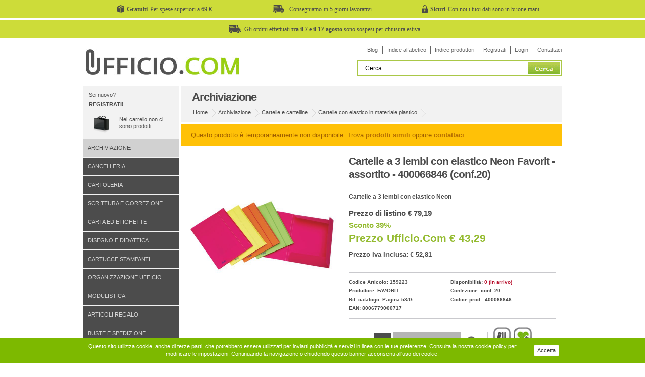

--- FILE ---
content_type: text/html; charset=utf-8
request_url: https://www.ufficio.com/p/archiviazione/44826/cartelle-3-lembi-elastico-neon.html
body_size: 10435
content:


<!DOCTYPE html PUBLIC "-//W3C//DTD XHTML 1.0 Strict//EN" "http://www.w3.org/TR/xhtml1/DTD/xhtml1-strict.dtd" >
<html xmlns="http://www.w3.org/1999/xhtml" xml:lang="it" lang="it" >
	<head>
    	<link rel="canonical" href="https://www.ufficio.com/p/archiviazione/44826/cartelle-3-lembi-elastico-neon.html" />
		<meta http-equiv="Content-Type" content="text/html; charset=utf-8" />
        <meta name="description" content="cartella 3 lembi neon.  con elastico d. 2 realizzate in naturene (polipropilene) opaco ma dai colori fluo sgargianti. chiusura con elastico tondo in tinta su tinta per un effetto ancora - codice: 400066846" />
        <meta name="keywords" content="Archiviazione,Cartelle e cartelline,Cartelle con elastico in materiale plastico,Favorit" />

        <title>Cartelle a 3 lembi con elastico Neon Favorit - assortito - 400066846 (conf.20) - Ufficio.com</title>
		<link type="text/css" rel="stylesheet" media="screen" href="https://www.ufficio.com/css/screen.min.css?rel-20071600" />
        <!--[if IE]><link type="text/css" rel="stylesheet" media="screen" href="https://www.ufficio.com/css/ie.css" /><![endif]-->
        <!--[if IE 6]>
			<link type="text/css" rel="stylesheet" media="screen" href="https://www.ufficio.com/css/ie6.css" />
			<script type="text/javascript" src="https://www.ufficio.com/js/unitpngfix.js"></script>
		<![endif]-->
        <!--<link rel="stylesheet" href="js/milkbox/milkbox.css" type="text/css" media="screen" />-->
		<style type="text/css">
   		.colore_nero {
			background-image:url(/images/mc_nero.png); background-repeat:no-repeat; background-position:center; padding-left:5px; padding-right:5px;
		}
		.colore_ciano {
			background-image:url(/images/mc_ciano.png); background-repeat:no-repeat; background-position:center; padding-left:5px; padding-right:5px;
		}
		.colore_giallo {
			background-image:url(/images/mc_giallo.png); background-repeat:no-repeat; background-position:center; padding-left:5px; padding-right:5px;
		}
		.colore_magenta {
			background-image:url(/images/mc_magenta.png); background-repeat:no-repeat; background-position:center; padding-left:5px; padding-right:5px;
		}
		.colore_tricolor {
			background-image:url(/images/mc_3colors.png); background-repeat:no-repeat; background-position:center; padding-left:5px; padding-right:5px;
		}


		.img_indice
		{
			 filter:alpha(opacity=100); -moz-opacity: 1; opacity: 1; cursor:pointer;
		}
		.img_indice:hover
		{
			 filter:alpha(opacity=90); -moz-opacity: 0.9; opacity: 0.9;
		}
		.img_shot
		{
			 filter:alpha(opacity=100); -moz-opacity: 1; opacity: 1; cursor:pointer;
		}
		.img_shot:hover
		{
			 filter:alpha(opacity=90); -moz-opacity: 0.9; opacity: 0.9;
		}
		.smenu
		{
			padding-left:0px; font-size:11px; padding-top:0px;padding-bottom:1px;
			color:#4C4C4C; min-height:18px;  vertical-align:middle;
			border-bottom:1px solid #f2f2f2;

		}
		.smenu:hover
		{
			background-color:#AACC66; color:#FFF;
			border-bottom:1px solid #FFF;

		}

		.smenu_sel
		{
			padding-left:0px; font-size:11px; padding-top:0px;padding-bottom:1px;
			min-height:18px; vertical-align:middle;
			background-color:#83BC0F; color:#FFF;
			border-bottom:1px solid #FFF;
		}

		.smenu_root
		{
			padding-left:0px; font-size:11px; padding-top:0px;padding-bottom:1px;
			color:#4C4C4C; min-height:18px;  vertical-align:middle;
			border-bottom:1px solid #D8D8D8;

		}
		.smenu_root:hover
		{
			background-color:#ADADAD; color:#000000;
			border-bottom:1px solid #FFF;

		}



		.link_index_cat
		{
			font-size:11px; padding-top:5px;padding-bottom:3px;
			color:#646464; text-decoration:none;
		}
		.link_index_cat:hover
		{
			font-size:11px; padding-top:5px;padding-bottom:3px;
			color:#6CB510; text-decoration:underline;
		}
		.link_index_cat_sel
		{
			font-size:11px; padding-top:5px;padding-bottom:3px;
			color:#6CB510; text-decoration:underline;
		}



		.titolo_reparto
		{

			font-family:  Arial, Helvetica, sans-serif; font-size:18px; margin-bottom:0px; font-weight:NORMAL; color:#4C4C4C; cursor:pointer; text-decoration:none;
		}
		.link_top
		{
			font-size:11px; padding-top:5px;padding-bottom:3px; text-decoration:none;
			color:#4C4C4C;

		}
		.link_top:hover
		{
			text-decoration:underline;
			color:#000000;

		}

		</style>
	<script language="javascript" type="text/javascript">

        function getXMLHTTP() { //fuction to return the xml http object
            var xmlhttp=false;
            try{
                xmlhttp=new XMLHttpRequest();
            }
            catch(e)	{
                try{
                    xmlhttp= new ActiveXObject("Microsoft.XMLHTTP");
                }
                catch(e){
                    try{
                    xmlhttp = new ActiveXObject("Msxml2.XMLHTTP");
                    }
                    catch(e1){
                        xmlhttp=false;
                    }
                }
            }
            return xmlhttp;
        }

		function trackArtview(Id,ids) {
			var strURL="https://www.ufficio.com/_ajax_product_stat.asp?ida="+Id+"&ids="+ids;
			var req = getXMLHTTP();
			if (req) {
				req.onreadystatechange = function() {
					if (req.readyState == 4) {
						if (req.status == 200) {
						} else {
							//alert("There was a problem while using XMLHTTP:\n" + req.statusText);
						}
					}
				}
				req.open("POST", strURL, true);
				req.send(null);
			}
		}





	</script>


 	

<!-- mobile -->
<meta name="viewport" content="width=device-width, initial-scale=1.0">
<link type="text/css" rel="stylesheet" media="screen" href="/css/g2c-responsive.min.css?v=202010128058" />



	</head>
	<body id="ufficio-com" class="page" itemscope itemtype="http://schema.org/Product">

		<style>
    .u-tbar
    {
        background: #cddc39;
        /*background: #fcd354;*/
        height: 35px;
        margin-top: -10px;
        margin-bottom: 15px;
        display: flex;
    }

    .u-tbar-container
    {
        width: 950px;
        margin: 0 auto;
        display: flex;
        justify-content: center;
        align-items: center;
    }

    .u-tbar-title
    {
        font-family: Verdana;
        font-weight: bold;
        margin-right: 5px;
        margin-left: 5px;
        font-size: 9pt;
    }

    .u-tbar-text
    {
        font-family: Verdana;
        font-size: 9pt;
    }

    .u-tbar-item img
    {
        height: 15px;
        width: auto;
    }

    .u-tbar-item
    {
        display: flex;
        width: 33%;
        justify-content: center;
        align-items: center;
    }

    .u-tbar-item-full
    {
        display: flex;
        width: 100%;
        justify-content: center;
        align-items: center;
    }

    .u-tbar-item-full .u-tbar-text
    {
        padding-left: 7px;
    }

    @media(max-width: 480px)
    {
        .u-tbar {
            display: none
        }
    }

</style>

<div class="u-tbar">
    <div class="u-tbar-container">
        <div class="u-tbar-item">
            <img src="/images/gratuiti.png" alt="Spese gratuite a partire da 69€" />
            <p class="u-tbar-title">Gratuiti</p>
            <p class="u-tbar-text">Per spese superiori a 69 €</p>
        </div>


        <div class="u-tbar-item">
            <img src="/images/rapidi.png" alt="Consegna in 5 giorni lavorativi" />
            <p class="u-tbar-title"></p>
            <p class="u-tbar-text">Consegniamo in 5 giorni lavorativi</p>
        </div>

        <div class="u-tbar-item">
            <img src="/images/sicuri.png" alt="I tuoi dati sono in buone mani" />
            <p class="u-tbar-title">Sicuri</p>
            <p class="u-tbar-text">Con noi i tuoi dati sono in buone mani</p>
        </div>
    </div>
</div>

<!-- <div class="u-tbar" style="background: #ffeb3b; padding: 10px"> 
    <div class="u-tbar-container">
        <div class="u-tbar-item-full">
            <p class="u-tbar-title"></p>
            <img src="/images/rapidi.png" alt="Consegna in 5 giorni lavorativi" />
            <p class="u-tbar-text">Le consegne degli ordini potranno subire rallentamenti a causa dell'emergenza in corso. La consegna ad un giorno non è garantita</p>
        </div>
    </div>
</div> -->

<!-- <div class="u-tbar">
    <div class="u-tbar-container">
        <div class="u-tbar-item-full">
            <p class="u-tbar-title"></p>
            <img src="/images/rapidi.png" alt="Consegna in 5 giorni lavorativi" />
            <p class="u-tbar-text">Gli ordini effettuati <strong>dall'8 al 16 agosto</strong> saranno evasi a partire <strong>dal 19 agosto</strong>.</p>
        </div>
    </div>
</div> -->

<div class="u-tbar">
    <div class="u-tbar-container">
        <div class="u-tbar-item-full">
            <p class="u-tbar-title"></p>
            <img src="/images/rapidi.png" alt="Consegna in 5 giorni lavorativi" />
            <p class="u-tbar-text">Gli ordini effettuati <strong>tra il 7 e il 17 agosto</strong> sono sospesi per chiusura estiva.</p>
        </div>
    </div>
</div>


		<ul id="nav_access">
        	<li><a accesskey="n" href="#products">I nostri prodotti</a></li>
        	<li><a accesskey="k" href="#offers">Le promozioni del mese</a></li>
        	<li><a accesskey="o" href="#product">Il prodotto ricercato</a></li>
        </ul>
        <div id="wrap">
 			<div id="header" class="header-normale">
    <div id="searchui"  >
    <div style="margin-bottom:0px; padding-bottom:0px;">
        <form action="https://www.ufficio.com/ricerca.html" method="post"   id="f_search" onsubmit="return false;"  >
        <div style="float:right; margin-top:0px;border:2px solid #AAC847; background-color:#FFF; padding:2px;"><label for="search">Cerca del sito</label>
        
        <input size="29" maxlength="50" type="text" id="search" name="search" value="Cerca..."  onfocus='pulisciCampo(this)' onblur='riempiCampo(this)' style="width:320px; border:none" />
        <input type="submit" id="search_btn" value="Cerca" />
        <input type="hidden" name="FROM_PAGE" value="" />
        <input type="hidden" name="IDCAT" value="1" />
        <input type="hidden" name="IDSCAT" value="66" /></div>
        </form>
   </div>
</div>

    <div id="branding"><a title="Ufficio.com" href="https://www.ufficio.com/" ></a></div>
	<ul id="nav_user" style="top:2px;">

    <li><a href="https://www.ufficio.com/blog/ufficio-0" title="Blog di Ufficio.com" >Blog</a></li>

     
    <li><a href="https://www.ufficio.com/l/A.html" title="Indice alfabetico" >Indice alfabetico</a></li>

    <li><a href="https://www.ufficio.com/marche/" title="Indice produttori">Indice produttori</a></li>
    
        <li><a href="https://www.ufficio.com/registrazione.html" title="Registrati" rel="nofollow">Registrati</a></li>
        <li><a href="https://www.ufficio.com/login.html" title="Login" rel="nofollow">Login</a></li>
    
    <li><a href="https://www.ufficio.com/servizio_clienti.html" title="Contattaci">Contattaci</a></li>
    
</ul>

</div>

			<div id="nav_sub">
			   	<div class="shopping-cart">
	
    <p class="welcome">
    	Sei nuovo? <a href="https://www.ufficio.com/registrazione.html"><strong>Registrati!</strong></a> 
        <span id="TARGET_AJAX_CART"><span class="goto-shopbag">Nel carrello non ci sono prodotti.</span></span>
    </p>
</div>


				<h2>I nostri prodotti:</h2>
				<ul id="nav_features">
					
		<li class="current">
			<a href="https://www.ufficio.com/a/1/archiviazione.html">Archiviazione</a>
		 </li>
   
		<li><a href="https://www.ufficio.com/a/7/cancelleria.html">Cancelleria</a></li>
   
		<li><a href="https://www.ufficio.com/a/6/cartoleria.html">Cartoleria</a></li>
   
		<li><a href="https://www.ufficio.com/a/8/scrittura-correzione.html">Scrittura e correzione</a></li>
   
		<li><a href="https://www.ufficio.com/a/4/carta-etichette.html">Carta ed etichette</a></li>
   
		<li><a href="https://www.ufficio.com/a/9/disegno-didattica.html">Disegno e didattica</a></li>
   
		<li><a href="https://www.ufficio.com/a/18/cartucce-stampanti.html">Cartucce stampanti</a></li>
   
		<li><a href="https://www.ufficio.com/a/2/organizzazione-ufficio.html">Organizzazione ufficio</a></li>
   
		<li><a href="https://www.ufficio.com/a/3/modulistica.html">Modulistica</a></li>
   
		<li><a href="https://www.ufficio.com/a/10/articoli-regalo.html">Articoli regalo</a></li>
   
		<li><a href="https://www.ufficio.com/a/5/buste-spedizione.html">Buste e spedizione</a></li>
   
		<li><a href="https://www.ufficio.com/a/14/comunicazione-visiva.html">Comunicazione visiva</a></li>
   
		<li><a href="https://www.ufficio.com/a/15/macchine-ufficio.html">Macchine per ufficio</a></li>
   
		<li><a href="https://www.ufficio.com/a/16/audio-video-telefonia.html">Audio video e telefonia</a></li>
   
		<li><a href="https://www.ufficio.com/a/17/informatica.html">Informatica</a></li>
   
		<li><a href="https://www.ufficio.com/a/13/arredamento.html">Arredamento</a></li>
   
		<li><a href="https://www.ufficio.com/a/12/pulizia-igiene.html">Pulizia e igiene</a></li>
   
		<li><a href="https://www.ufficio.com/a/11/servizi-generali.html">Servizi generali</a></li>
   
 				</ul>
				<div class="new-cat">
    <h3>Indice produttori</h3>
    <p><a href="https://www.ufficio.com/marche/">Cerca i prodotti a listino per nome marca.</a></p>
</div>
<div class="sell">
    <h3>I più venduti</h3>
    <p><a href="https://www.ufficio.com/top_seller.html">Scopri gli oggetti preferiti su ufficio.com</a></p>
</div>
<div class="new-item">
    <h3>Le Novit&agrave;</h3>
    <p><a href="https://www.ufficio.com/top_novita.html">Le ultime novit&agrave; inserite su ufficio.com</a></p>
</div>
	<div style="height:150px; background-color:#E8E8E8;"> </div>


			</div>
            <div id="content" >
				<div id="content_main" class="dett">
					<h2>Archiviazione</h2>
					<div class="breadcrumbs" itemscope itemtype="http://schema.org/WebPage" >
						<!--<em>Sei in:</em>-->
						<ul>
							<li class="first"><a href="https://www.ufficio.com/">Home</a>
                                <ul itemprop="breadcrumb">
	                                
                                   		<li><a href="https://www.ufficio.com/a/1/archiviazione.html">Archiviazione</a>
                                    
                                        <ul>
                                            
                                                <li >
                                                	<a href="https://www.ufficio.com/b/archiviazione/1/66/cartelle-cartelline/1/">Cartelle e cartelline</a>
                                                    <ul>
                                                        <a href="https://www.ufficio.com/c/archiviazione/1/66/cartelle-cartelline/516/cartelle-elastico-materiale-plastico/1/">Cartelle con elastico in materiale plastico</a>                                                    </ul>
                                                </li>
                                             
                                        </ul>
                                        
                                    </li>
                                </ul>
							</li>
						</ul>
					</div>

                    <meta itemprop="name" content="Cartelle a 3 lembi con elastico Neon Favorit - assortito - 400066846 (conf.20)">
                    <meta itemprop="description" content="cartella 3 lembi neon.  con elastico d. 2 realizzate in naturene (polipropilene) opaco ma dai colori fluo sgargianti. chiusura con elastico tondo in tinta su tinta per un effetto ancora piu  trendy. ideali per chi vuole dare un tocco di colore e vivacita  alla propria organizzazionedisponibili in 4 colori arancio , fucsia, giallo e verde in pack assortito. formato interno 24x33">
					
                    <meta itemprop="productID" content="8006779000717">
                    
 						<div id="product" class="product-warning">
					
							<div class="warning" style="padding: 15px 20px; display: block; background: #FFC107; color: #a05f00; position: relative; font-size: 10pt; text-align: left; z-index: 99999; margin-bottom: 10px;">
								Questo prodotto è temporaneamente non disponibile. Trova <a target="_blank" href="https://www.ufficio.com/a/1/archiviazione.html" style="color: #b56d02;font-weight: bold;">prodotti simili</a> oppure <a target="_blank" href="https://www.ufficio.com/servizio_clienti.html" style="color: #b56d02;font-weight: bold;">contattaci</a>
							</div>
						


						<div class="review" style="padding-bottom:15px; margin-bottom:20px;">

                            <h1>Cartelle a 3 lembi con elastico Neon Favorit - assortito - 400066846 (conf.20)</h1>
                            <p>Cartelle a 3 lembi con elastico Neon</p>


							<div class="photo">
                            	
									<img itemprop="image" alt="Cartelle a 3 lembi con elastico Neon" src="https://www.ufficio.com/public/img-prodotti/159223A1.jpg?09112013" width="300"  style="margin-left:10px; margin-top:10px;"  />
									
                                <div style="margin:0px 20px 0px 10px; padding-bottom:4px; border-bottom:1px solid #F0F0F1; " align="left">

                                </div>

								


							</div>
                            
 							<p class="price-discount">Prezzo di listino &#8364; 79,19 <strong>Sconto 39%</strong></p>
                            
							<p class="our-price" style="text-transform:capitalize" itemprop="offers" itemscope itemtype="http://schema.org/Offer">
    						   <meta itemprop="price" content="43,29" />
    						   <meta itemprop="priceCurrency" content="EUR" />

							   
									<link itemprop="availability" href="http://schema.org/OutOfStock" />
                                


                           	   Prezzo Ufficio.com &#8364; 43,29<br />
                               
								   <span >Prezzo Iva inclusa: &#8364; 52,81</span>
                               


                            </p>


														<script type="text/javascript">
														var google_tag_params = {
														ecomm_prodid: '159223',
														ecomm_pagetype: 'product',
														ecomm_totalvalue: '43,29',
														dynx_itemid: '159223',
														dynx_pagetype: 'product',
														dynx_totalvalue: '43,29',
														};
														</script>
														<script type="text/javascript">
														/* <![CDATA[ */
														var google_conversion_id = 1017399884;
														var google_custom_params = window.google_tag_params;
														var google_remarketing_only = true;
														/* ]]> */
														</script>
														<script type="text/javascript" src="//www.googleadservices.com/pagead/conversion.js">
														</script>
														<noscript>
														<div style="display:inline;">
														<img height="1" width="1" style="border-style:none;" alt="" src="//googleads.g.doubleclick.net/pagead/viewthroughconversion/1017399884/?guid=ON&amp;script=0"/>
														</div>
														</noscript>





							<h3>Dettagli prodotto:</h3>

							<ul itemprop="manufacturer" itemscope itemtype="http://schema.org/Organization">
								<li>Codice Articolo: 159223</li>
                                
									<li title="Il prodotto non è disponibile ma è comunque ordinabile">Disponibilità: <span style="color:#B70F2B;">0 (In arrivo)</span></li>
                                
    						    <meta itemprop="name" content="Favorit" />
								<li>Produttore: <a href="https://www.ufficio.com/d/archiviazione/1/66/cartelle-cartelline/favorit/7801/1/">Favorit</a></li>
								<li>Confezione: conf.&nbsp;20</li>
                                
	                                <li>Rif. catalogo: Pagina 53/G</li>
                                
                                <li>Codice prod.: 400066846</li>
                                
                                <li>EAN: 8006779000717</li>
                                
							</ul>

							


                            <div style="float:left; width:275px; margin-top:15px;border-right:1px solid #CBCBCB; ">
								<form id="add-cart" action="https://www.ufficio.com/_add_carrello.asp" method="post" name="add_product">
									<p>
										<label for="deal">Quantità:</label>
										<input value="1" id="deal" name="qta_prod" type="text" size="2" style="width:25px;" maxlength="3" onfocus="pulisciCampo(this)" onblur="riempiCampo(this)" />
										<input id="shop-cart-btn" class="btn-call" type="submit" value="Metti nel carrello" style="width:136px;" />
										<input type="hidden" name="id" value="44826">
									</p>
								</form>
                            </div>

                            <div style="float:right; width:125px;  margin-top:3px;height:24px;  padding-bottom:2px; padding-left:6px;" align="left">
                            
                                <a href="https://www.ufficio.com/x/p53/A/53.html" rel="nofollow" style="color:#00A2FB; text-decoration:underline; " title="Vedi articoli della stessa pagina" ><img src="https://www.ufficio.com/images/ico_scheda_gruppo.jpg" border="0" style="margin-top:2px;" alt="Articoli per gruppo" /></a>

							

                            <a href="https://www.ufficio.com/memoria.html?idart=44826&view_memory=yes"  rel="nofollow" title="Memorizza questo prodotto"><img src="https://www.ufficio.com/images/ico_scheda_memoria.jpg" style="padding-left:2px;" alt="Memorizza prodotto" /></a>

                            </div>
                            <div style="clear:both;"></div>

						</div>
						<div class="info">
							<h3>Descrizione e caratteristiche della Cartelle a 3 lembi con elastico Neon</h3>

							<ul id="info_anchor" >
								<li><a href="#prod-descr">Descrizione e Caratteristiche</a></li>
							</ul>

							<div id="prod-descr" >

								<p>
                                	
										Questo articolo <strong><a href="https://www.ufficio.com/att/145617/cartelle-3-lembi-elastico-neon.html" title="Cartelle a 3 lembi con elastico Neon">Cartelle a 3 lembi con elastico Neon</a></strong> è prodotto da <strong>Favorit</strong> con codice produttore 400066846&nbsp;
									
                                    non è immediatamente disponibile ma dopo il vostro ordine potrà arrivarvi entro 30 gioni.
                                   	<strong>La confezione è composta da 20 pezzi al prezzo di euro 43,29 per confezione.</strong>
                                    <br />

<!--  									Il Si può ottenere un prezzo scontato in caso di acquisto multiplo in base alle 3 fasce di prezzo della tabella qui sopra.<br />
-->                                    



                                    Aggiungendo l'articolo al carrello d'acquisto sarà evidenziata la data prevista di arrivo.<br />
									Consegna in 24/48h in tutta Italia.

								</p>


								<p>
									cartella 3 lembi neon.  con elastico d. 2 realizzate in naturene (polipropilene) opaco ma dai colori fluo sgargianti. chiusura con elastico tondo in tinta su tinta per un effetto ancora piu' trendy. ideali per chi vuole dare un tocco di colore e vivacita' alla propria organizzazionedisponibili in 4 colori arancio , fucsia, giallo e verde in pack assortito. formato interno 24x33
                                </p>

                                <p>

								<ul><li><b>Colore:</b> assortito</li><li><b>Dorso:</b> 0-2 cm</li><li><b>Formato:</b> 24x32 cm</li><li><b>Materiale:</b> PPL</li><li><b>Caratteristica:</b> colori fluo</li><li><b>Tipologia:</b> CARTELLA 3L</li><li><b>Grammatura:</b> 650 g/mq</li></ul>
								</p>
							</div>

 						</div>
					</div>

					

                        <div id="related-prod" class="g2c-related-prod grayh">

                           <h3>Chi ha acquistato questo prodotto ha scelto anche:</h3>
                            <ul>
                                
                            </ul>
                        </div>


						<div id="related-prod" class="g2c-related-prod freeh">

                           <h3>Prodotti correlati:</h3>
                            <ul>
                                
                                        <li>
											<a title="Cartellina 3 lembi Archivio 3L F - con elastico - Colpan® - 25x35 cm - blu - Sei Rota" href="https://www.ufficio.com/p/archiviazione/51325/cartellina-3-lembi-archivio-3l-f-elastico-colpan-25x35-cm-blu-sei-rota.html">
                                        		<img alt="Cartellina 3 lembi Archivio 3L F - con elastico - Colpan® - 25x35 cm - blu - Sei Rota" src="https://www.ufficio.com/public/img-prodotti-sm/25593.jpg?09112013" width="150" height="150" style="margin-top:10px;"  />
												<em>Cartellina 3 lembi Archivio 3L F - con elastico - Colpan® - 25x35 cm - blu - Sei Rota (PZ&nbsp;1)</em>
												<div class="g2c-price"> <span>7,92€</span>  5,21€</div>
												<div class="cta-scopri">scopri di più</div>
											</a>
										</li>

                                       
                                        <li>
											<a title="Cartella personalizzabile con bottone Kreacover® - PPL - 24x32 cm - dorso 4 cm - colori assortiti - Exacompta" href="https://www.ufficio.com/p/archiviazione/63628/cartella-personalizzabile-bottone-kreacover-ppl-24x32-cm-dorso-4-cm-colori-assortiti-exacompta.html">
                                        		<img alt="Cartella personalizzabile con bottone Kreacover® - PPL - 24x32 cm - dorso 4 cm - colori assortiti - Exacompta" src="https://www.ufficio.com/public/img-prodotti-sm/64491.jpg?09112013" width="150" height="150" style="margin-top:10px;"  />
												<em>Cartella personalizzabile con bottone Kreacover® - PPL - 24x32 cm - dorso 4 cm - colori assortiti - Exacompta (PZ&nbsp;5)</em>
												<div class="g2c-price"> <span>5,69€</span>  20,36€</div>
												<div class="cta-scopri">scopri di più</div>
											</a>
										</li>

                                       
                                        <li>
											<a title="Cartelle 3 lembi con elastico VIVIDA" href="https://www.ufficio.com/p/archiviazione/27716/cartelle-3-lembi-elastico-vivida.html">
                                        		<img alt="Cartelle 3 lembi con elastico VIVIDA" src="https://www.ufficio.com/public/img-prodotti-sm/238727A1.jpg?09112013" width="150" height="150" style="margin-top:10px;"  />
												<em>Cartelle 3 lembi con elastico VIVIDA (pz.&nbsp;1)</em>
												<div class="g2c-price"> <span>4,19€</span>  2,58€</div>
												<div class="cta-scopri">scopri di più</div>
											</a>
										</li>

                                       
                                        <li>
											<a title="Cartella di presentazione Kreacover - in PP - 2 alette - colori assortiti - A4 - Exacompta" href="https://www.ufficio.com/p/archiviazione/72501/cartella-presentazione-kreacover-pp-2-alette-colori-assortiti-a4-exacompta.html">
                                        		<img alt="Cartella di presentazione Kreacover - in PP - 2 alette - colori assortiti - A4 - Exacompta" src="https://www.ufficio.com/public/img-prodotti-sm/89309.jpg?09112013" width="150" height="150" style="margin-top:10px;"  />
												<em>Cartella di presentazione Kreacover - in PP - 2 alette - colori assortiti - A4 - Exacompta (PZ&nbsp;30)</em>
												<div class="g2c-price"> <span>2,43€</span>  52,08€</div>
												<div class="cta-scopri">scopri di più</div>
											</a>
										</li>

                                       
                            </ul>
                        </div>


                    
				</div>



                

            </div>




			<div id="footer"  itemscope itemtype="http://schema.org/Organization"   >
    <meta itemprop="name" content="Ufficio.com">
    <meta itemprop="description" content="Ufficio.com vendita online di oltre 15.000 prodotti per l'ufficio: accessori, cancelleria, consumabili e articoli regalo delle migliori marche.">
    
    <meta itemprop="telephone" content="0464 588038">
    <meta itemprop="faxNumber" content="0464 588087">
    <meta itemprop="foundingDate" content="01/01/2004">
	
    <div class="follow-us" style="padding-bottom:350px;; " >
        <h4>Segui Ufficio.com su</h4>
        <ul>
            <li class="youtube"><a href="http://www.youtube.com/ufficiocom" target="_blank" rel="nofollow">Seguici su Youtube</a></li>
            <li class="facebook"><a href="http://www.facebook.com/pages/Ufficiocom/127481307270549" rel="nofollow">Diventa fan su Facebook</a></li>


        </ul>
    </div>
    <div class="links customer-care">
        <h4>Servizio clienti</h4>
        <ul>
            <li><a href="https://www.ufficio.com/servizio_clienti.html">Contattaci online</a></li>
            <li><a href="https://www.ufficio.com/ordini_tracking.html" rel="nofollow">Traccia la spedizione</a></li>
            <li><a href="https://www.ufficio.com/recupero_dati.html" rel="nofollow">Recupero password</a></li>
        </ul>
    </div>
    <div class="links footer-help">
        <h4>Informazioni</h4>
        <ul>
            <li><a href="https://www.ufficio.com/faq.html?item=pagamenti">Consegna e pagamento</a></li>
            <li><a href="https://www.ufficio.com/faq.html?item=sicurezza">Pagamenti in sicurezza</a></li>
            <li><a href="https://www.ufficio.com/faq.html?item=spedizioni">Spedizioni acquisti</a></li>
            <li><a href="https://www.ufficio.com/faq.html">F.A.Q. - Domande frequenti</a></li>

        </ul>
    </div>
    <div class="links about">
        <h4>Ufficio.com</h4>
        <ul>
            <li><a href="https://www.ufficio.com/informazioni_chisiamo.html">Chi siamo</a></li>

            
             <li><a href="https://www.ufficio.com/informativa-doc.html">Privacy </a></li>
             <li><a href="https://www.ufficio.com/informativa-doc2.html">Condizioni vendita </a></li>

             <li><a href="https://www.ufficio.com/informativa-doc3.html">Cookies </a></li>
             <li><a href="https://www.ufficio.com/note_legali.html">Note legali</a></li>

            
         </ul>



    </div>


    <div class="payment" align="right"  >

<style>
.payment a {
  color: black!important;
}
</style>

            <div style=" border:0px solid; padding-right:10px;  padding-bottom:30px; width:730px; text-align:left;  margin-left:5px;  font-weight:normal; font-size:11px;">
         <strong>Vendita cartoleria, cancelleria, carta, cartucce, toner e accessori per il tuo Ufficio</strong><br/><br/>
<a href="http://www.ufficio.com/">Ufficio.com</a> da molti anni si distingue per essere un sito di e-commerce sicuro ed affidabile di articoli per ufficio online, la cura per i nostri clienti  &egrave; al centro delle nostre attenzioni, il customer care &egrave; uno dei nostri punti forti, riforniamo <strong>materiali ed articoli per ufficio</strong> ad aziende, scuole, privati ed enti pubblici.
Il nostro catalogo prodotti, ricco di forniture per uffici e attrezzatura ufficio, spazia dalla <a href="http://www.ufficio.com/a/6/cartoleria.html">cartoleria</a> alla <a href="http://www.ufficio.com/a/7/cancelleria.html">cancelleria</a>, tra i nostri prodotti pi&ugrave; venduti non possiamo non citare le <a href="http://www.ufficio.com/a/18/cartucce-stampanti.html">cartucce compatibili</a>, ecco alcuni brand che trattiamo ( <a href="http://www.ufficio.com/c/cartucce-stampanti/18/280/epson-originali/598/epson-stampanti-inkjet/1/">Epson</a> | <a href="http://www.ufficio.com/c/cartucce-stampanti/18/282/hp-originali/625/hp-stampanti-inkjet/1/">Hp</a> | <a href="http://www.ufficio.com/c/cartucce-stampanti/18/278/compatibili-5star/541/canon-inkjet/1/">Canon</a> ),
ma anche le <a href="http://www.ufficio.com/b/arredamento/13/28/sedie/1/">sedie da ufficio</a>, le <a href="http://www.ufficio.com/b/macchine-ufficio/15/8/etichettatrici/1/">etichettatrice</a>, i <a href="http://www.ufficio.com/b/macchine-ufficio/15/12/distruggidocumenti/1/">distruggi documenti</a> ed ovviamente i <a href="http://www.ufficio.com/a/18/cartucce-stampanti.html">toner compatibili</a>, <a href="http://www.ufficio.com/c/cartucce-stampanti/18/292/samsung-originali/790/samsung-multifunzione-inkjet/1/">Samsung</a> in primis. Siamo conosciuti ed apprezzati per i nostri prezzi sulla <a href="http://www.ufficio.com/c/carta-etichette/4/98/carta-stampanti-fotocopiatrici/511/carta-fotocopie-a4/1/">carta a4</a>, ma anche per le <a href="http://www.ufficio.com/r/penne-cancellabili.html">penne cancellabili</a>, la <a href="http://www.ufficio.com/c/disegno-didattica/9/264/cartoncino-colorato/527/carta-crespata/1/">carta velina</a>, lo <a href="http://www.ufficio.com/c/buste-spedizione/5/255/packaging/697/nastri-adesivi-l-imballaggio-spedizione/1/">scotch</a>, i <a href="http://www.ufficio.com/b/disegno-didattica/9/266/pennarelli/1/">pennarelli</a> ed i <a href="http://www.ufficio.com/b/archiviazione/1/62/raccoglitori/1/">raccoglitori ad anelli</a>. Da noi inoltre tanti altri articoli come: le <a href="http://www.ufficio.com/c/disegno-didattica/9/265/pastelli/705/matite-colorate/1/">matite colorate</a>, i <a href="http://www.ufficio.com/c/arredamento/13/272/complementi-d-arredamento/578/portaombrelli/1/">portaombrelli</a>, i <a href="http://www.ufficio.com/c/organizzazione-ufficio/2/59/accessori/166/portapenne/1/">portapenne</a>, e le <a href="http://www.ufficio.com/c/articoli-regalo/10/49/agende-calendari/142/agende/1/">agende</a>.<br/><br/>
<strong>Ufficio.com</strong> il tuo partner ideale per la <a href="http://www.ufficio.com/a/6/cartoleria.html">cartoleria online</a> e la <a href="http://www.ufficio.com/a/7/cancelleria.html">cancelleria ufficio</a>, prova il nostro servizio e non rimarrai deluso !!!

        </div>

            <div style=" border:0px solid; padding-right:10px; padding-bottom:30px; width:730px; text-align:left;  margin-left:5px;  font-weight:normal; font-size:11px;">


        <strong>Ricerche frequenti:</strong> <a href="http://www.ufficio.com/a/6/cartoleria.html">cartoleria</a> | <a href="http://www.ufficio.com/a/7/cancelleria.html">cancelleria</a> | <a href="http://www.ufficio.com/a/18/cartucce-stampanti.html">cartucce compatibili</a> | <a href="http://www.ufficio.com/c/cartucce-stampanti/18/280/epson-originali/598/epson-stampanti-inkjet/1/">cartucce epson</a> | <a href="http://www.ufficio.com/c/cartucce-stampanti/18/282/hp-originali/625/hp-stampanti-inkjet/1/">cartucce hp</a> | <a href="http://www.ufficio.com/c/cartucce-stampanti/18/278/compatibili-5star/541/canon-inkjet/1/">cartucce canon</a> | <a href="http://www.ufficio.com/b/arredamento/13/28/sedie/1/">sedie ufficio</a> | <a href="http://www.ufficio.com/b/macchine-ufficio/15/8/etichettatrici/1/">etichettatrice</a> | <a href="http://www.ufficio.com/b/macchine-ufficio/15/12/distruggidocumenti/1/">distruggi documenti</a> | <a href="http://www.ufficio.com/c/cartucce-stampanti/18/292/samsung-originali/790/samsung-multifunzione-inkjet/1/">toner samsung</a> | <a href="http://www.ufficio.com/a/18/cartucce-stampanti.html">toner compatibili</a> | <a href="http://www.ufficio.com/c/carta-etichette/4/98/carta-stampanti-fotocopiatrici/511/carta-fotocopie-a4/1/">risma carta a4</a> | <a href="http://www.ufficio.com/c/carta-etichette/4/98/carta-stampanti-fotocopiatrici/511/carta-fotocopie-a4/1/">carta a4</a> | <a href="http://www.ufficio.com/r/penne-cancellabili.html">penne cancellabili</a> | <a href="http://www.ufficio.com/r/spillatrice.html">spillatrice</a> | <a href="http://www.ufficio.com/c/disegno-didattica/9/264/cartoncino-colorato/527/carta-crespata/1/">carta velina</a> | <a href="http://www.ufficio.com/c/buste-spedizione/5/255/packaging/697/nastri-adesivi-l-imballaggio-spedizione/1/">scotch</a> | <a href="http://www.ufficio.com/b/cancelleria/7/78/timbri/1/">timbro</a> | <a href="http://www.ufficio.com/b/disegno-didattica/9/266/pennarelli/1/">pennarelli</a> | <a href="http://www.ufficio.com/b/archiviazione/1/62/raccoglitori/1/">raccoglitori ad anelli</a> | <a href="http://www.ufficio.com/c/disegno-didattica/9/265/pastelli/705/matite-colorate/1/">matite colorate</a> | <a href="http://www.ufficio.com/c/arredamento/13/272/complementi-d-arredamento/578/portaombrelli/1/">portaombrelli</a> | <a href="http://www.ufficio.com/c/organizzazione-ufficio/2/59/accessori/166/portapenne/1/">portapenne</a> | <a href="http://www.ufficio.com/c/articoli-regalo/10/49/agende-calendari/142/agende/1/">agende</a> | <a href="http://www.ufficio.com/a/6/cartoleria.html">cartoleria online</a> | <a href="http://www.ufficio.com/a/7/cancelleria.html">cancelleria ufficio</a>
        </div>



        <h4>Pagamenti accettati</h4>
        <img src="https://www.ufficio.com/images/credit_card_2012.png" alt="credit card" border="0" />
    </div>
   <!-- <p>
    	<img alt="Ufficio.com" src="https://www.ufficio.com/images/logo-small.png" border="0" />
    </p>-->
    <div style=" border:0px solid; padding-top:10px; padding-bottom:10px; width:740px; text-align:center; float:right; font-weight:normal; font-size:11px;">
       <span> G2commerce S.r.l. societ&agrave; a socio unico | Loc. Pasina, 46 - 38066 - Riva del Garda TN <br />N. REA TN-216685 | P.IVA: 02328350224 | Capitale effettivamente versato: &euro; 20.000</span>
    </div>

</div>

<!--------------------- COOKIE ----------------------->
<script type="text/javascript" src="https://www.ufficio.com/cookiegxeu.js"></script>





<style>
    .feedaty {
        position: fixed;
        top: 50%;
        right: 0;
        width: 140px;
        border: 1px solid #f2f2f2;
        padding: 10px 10px 10px 10px;
        text-align: center;
        font-family: Verdana;
        transform: translateY(-80%);
    }

    .feedaty-title {
        font-size: 10pt;
        color: #338295;
        margin-bottom: 4px;
    }

    .feedaty-stats, .google-stats {
        margin-top: 20px;
    }

    .feedaty-stats p {
        margin-bottom: 5px;
        color: #338295;
        font-size: 9pt;
    }

    .feedaty-stats span {
        margin-bottom: 5px;
        color: #dd5e32;
        font-size: 10pt;
        font-weight: bold;
    }


    .feedaty-voto p {
        margin-bottom: 5px;
        color: #338295;
        font-size: 12pt;
    }

    .feedaty-voto a, .google-stats a.cta {
        background: #116164;
        color: white;
        text-decoration: none;
        padding: 5px 10px;
        font-size: 7pt;
    }

    .feedaty-stars{
        margin-top: 10px;
        margin-bottom: 5px;
    }

    .google-stats
    {
        border-top: 1px solid #f2f2f4;
        padding-top: 10px;
    }

    .google-stats a.cta {
        margin-top: 10px;
        display: inline-block;
        padding: 7px 10px;
    }


    @media(max-width: 1350px)
    {
        .feedaty {
            display: none;
        }
    }

</style>

<div class="feedaty">
    <div>
        <p class="feedaty-title">Recensione dei clienti</p>
        <a href="https://www.feedaty.com/feedaty/reviews/ufficiocom" rel="nofollow" target="_blank"><img src="/public/feedaty-logo.jpg" alt="Logo feedaty, recensioni certificate"/></a>
    </div>

    <div class="feedaty-stats">
        <div><p>OPINIONI TOTALI</p></div>
        <div><span>97</span></div>
        <div class="feedaty-stars"><img src="/public/stars.jpg"/></div>
    </div>

    <div class="feedaty-voto">
        <p>Voto <span>4,4</span> /5</p>
        <a href="https://www.feedaty.com/feedaty/reviews/ufficiocom" rel="nofollow" target="_blank">LEGGI OPINIONI</a>
    </div>

    <div class="google-stats">
        <p class="feedaty-title">Recensioni su</p>
        <a href="https://www.google.it/search?q=ufficio.com+opinioni" target="_blank"><img src="/public/google.jpg" alt="Leggi le recensioni su google"/></a>
        <br/>
        <a href="https://www.google.it/search?q=ufficio.com+opinioni" class="cta" target="_blank">LEGGI OPINIONI</a>
    </div>
</div>




        </div>


		<script type="text/javascript" src="https://www.ufficio.com/js/mootools-1.2.4-core-yc.js"></script>
	 	<script type="text/javascript" src="https://www.ufficio.com/js/mootools-1.2.5.1-more.js"></script>
 		<script type="text/javascript" src="https://www.ufficio.com/js/functions.js"></script>
 		
           <script type="text/javascript">
				function force_realign() {
				 }
            </script>
		



<!-- <style>.async-hide { opacity: 0 !important} </style>
<script>(function(a,s,y,n,c,h,i,d,e){s.className+=' '+y;h.start=1*new Date;
h.end=i=function(){s.className=s.className.replace(RegExp(' ?'+y),'')};
(a[n]=a[n]||[]).hide=h;setTimeout(function(){i();h.end=null},c);h.timeout=c;
})(window,document.documentElement,'async-hide','dataLayer',4000,
{'GTM-KBKRPS7':true});</script> -->


<!-- Google Analytics -->
<script>
    (function(b,o,i,l,e,r){b.GoogleAnalyticsObject=l;b[l]||(b[l]=
            function(){(b[l].q=b[l].q||[]).push(arguments)});b[l].l=+new Date;
        e=o.createElement(i);r=o.getElementsByTagName(i)[0];
        e.src='//www.google-analytics.com/analytics.js';
        r.parentNode.insertBefore(e,r)}(window,document,'script','ga'));
    ga('create', 'UA-17329061-1');
    ga('set', 'anonymizeIp', true);
    ga('require', 'GTM-KBKRPS7');
    ga('require', 'ec');
    ga('send','pageview');
</script>


		<script>
				ga('ec:addProduct', {              
				  'id': '159223',                  
				  'name': 'Cartelle a 3 lembi con elastico Neon Favorit - assortito - 400066846 (conf.20)',
				  'category': 'Archiviazione',  
				  'price' : '43,29'
				});

				ga('ec:setAction', 'detail');

				ga('send', 'event', 'UX', 'product', 'impression');


				var add_to_cart_btn = document.querySelector("#shop-cart-btn");
				add_to_cart_btn.addEventListener('click', function() {
					ga('ec:setAction', 'add');
					ga('send', 'event', 'UX', 'click', 'add to cart');  
				 }, false);
		</script>


	    


    </body>
</html>
